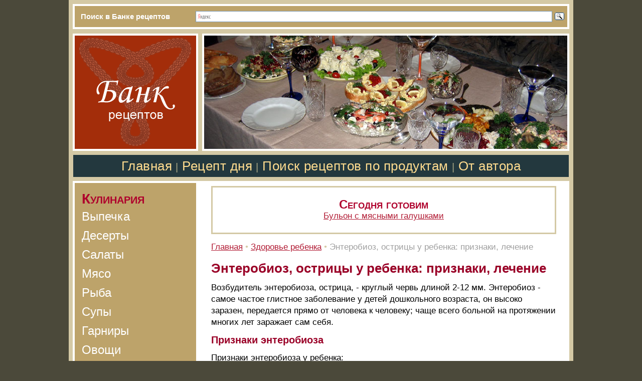

--- FILE ---
content_type: text/html; charset=windows-1251
request_url: https://www.bankreceptov.ru/pediatric/pediatric-0080.shtml
body_size: 5989
content:
<HTML>
<HEAD><!--/#include virtual="antiflood.php" -->
<link rel="SHORTCUT ICON" href="/favicon.ico">
<meta http-equiv="Content-Type" content="text/html; charset=windows-1251">


<link rel="canonical" href="https://www.bankreceptov.ru/pediatric/pediatric-0080.shtml" />


<META name="resource-type" content="document">
<META name="audience" content="all">
<META content=index,follow name=robots>
<META name="distribution" content="global">
<META name="rating" content="general">
<meta http-equiv="pragma" content="no-cache">
<meta name="viewport" content="width=1020">

<link rel="stylesheet" href="/css/css.css?2" />
<link rel="alternate" type="application/rss+xml" title="RSS" href="/bankreceptov.rss" />


<title>Энтеробиоз, острицы у ребенка: признаки, лечение</title>
<meta name="keywords" content="Энтеробиоз, острицы у ребенка: признаки, лечение">
<meta name="description" content="Здоровье матери и ребенка. Энтеробиоз, острицы у ребенка: признаки, лечение">
<meta name="abstract" content="Энтеробиоз, острицы у ребенка: признаки, лечение">
<meta name="page-topic" content="Энтеробиоз, острицы у ребенка: признаки, лечение">
<meta name="title" content="Энтеробиоз, острицы у ребенка: признаки, лечение">
</head>
<script type="text/javascript">

function addBookmark(url, title)
{
  if (!url) url = location.href;
  if (!title) title = document.title;
  
  if ((typeof window.sidebar == "object") && (typeof window.sidebar.addPanel == "function"))
  {
    window.sidebar.addPanel (title, url, "");
  }
  else if (typeof window.external == "object")
  {
    window.external.AddFavorite(url, title);
  }
}

</script>

<BODY BGCOLOR="#4B493A" leftmargin=0 topmargin=0 marginheight=0 marginwidth=0 TEXT="#000000" LINK="#264FDB" VLINK="#73839F" ALINK="#FFA224">
<TABLE BGCOLOR="#BDA36A" height="50" align="center" width="1006" style="border-top: solid 8px #D4C9A5;border-left: solid 8px #D4C9A5;border-right: solid 8px #D4C9A5;border-bottom: solid 1px #D4C9A5" CELLPADDING="0" CELLSPACING="0" BORDER="0">

     <TR>
        <TD width="240" height="50" style="border-top: solid 4px #FFFFFF;border-left: solid 4px #FFFFFF;;border-bottom: solid 4px #FFFFFF;" class="search"><div style="margin-left:12px;">Поиск в Банке рецептов</div></td>
        <TD width="766" style="border-top: solid 4px #FFFFFF;border-right: solid 4px #FFFFFF;;border-bottom: solid 4px #FFFFFF;"><div class="ya-site-form ya-site-form_inited_no" onclick="return {'action':'https://yandex.ru/search/site/','arrow':false,'bg':'#BDA36A','fontsize':16,'fg':'#000000','language':'ru','logo':'rb','publicname':'Yandex Site Search #83044','suggest':true,'target':'_self','tld':'ru','type':3,'usebigdictionary':false,'searchid':83044,'input_fg':'#000000','input_bg':'#FFFFFF','input_fontStyle':'normal','input_fontWeight':'normal','input_placeholder':null,'input_placeholderColor':'#000000','input_borderColor':'#7F9DB9'}"><form action="https://yandex.ru/search/site/" method="get" target="_self" accept-charset="utf-8"><input type="hidden" name="searchid" value="83044"/><input type="hidden" name="l10n" value="ru"/><input type="hidden" name="reqenc" value=""/><input type="search" name="text" value=""/><input type="submit" value="Найти"/></form></div><style type="text/css">.ya-page_js_yes .ya-site-form_inited_no { display: none; }</style><script type="text/javascript">(function(w,d,c){var s=d.createElement('script'),h=d.getElementsByTagName('script')[0],e=d.documentElement;if((' '+e.className+' ').indexOf(' ya-page_js_yes ')===-1){e.className+=' ya-page_js_yes';}s.type='text/javascript';s.async=true;s.charset='utf-8';s.src=(d.location.protocol==='https:'?'https:':'http:')+'//site.yandex.net/v2.0/js/all.js';h.parentNode.insertBefore(s,h);(w[c]||(w[c]=[])).push(function(){Ya.Site.Form.init()})})(window,document,'yandex_site_callbacks');</script></td>

     </tr>
</table>
<TABLE BGCOLOR="#FFFFFF" align="center" width="1006" style="height: 100%;border-top: solid 8px #D4C9A5;border-left: solid 8px #D4C9A5;border-right: solid 8px #D4C9A5;border-bottom: solid 7px #D4C9A5" CELLPADDING="0" CELLSPACING="0" BORDER="0">
    <colgroup>
          <col width="250">
          <col width="740">
    </colgroup>

     <TR>
        <TD colspan=2 valign="bottom" BGCOLOR="#F5F1E7" height="234">

             <table width="100%" BGCOLOR="#FFFFFF" CELLPADDING="0" CELLSPACING="0" BORDER="0">
               <tr>
               <td width="250" style="border-right: solid 8px #D4C9A5"><a href="/"><img src="/pic/bank.gif" width="250" height="234" hspace="0" vspace="0" border="0" alt="Банк рецептов"></a></td>
               <td><a href="/search/"><img src="/pic/bank.jpg" width="732" height="234" hspace="0" vspace="0" border="0"></a></td>
               </tr>
              </table>

        </TD>
     </TR>
     <TR>
        <TD colspan=2 align="center" valign="center" BGCOLOR="#23383E" height="60" style="border-top: solid 8px #D4C9A5;border-left: solid 1px #D4C9A5;border-right: solid 1px #D4C9A5;border-bottom: solid 8px #D4C9A5" class="sl">
               <nobr>
               <a class="menu" href="/">Главная</a>
               <font color="#A9A785">|</font>
               <a class="menu" href="/recept/">Рецепт дня</a>
               <font color="#A9A785">|</font>
               <a class="menu" href="/search/">Поиск рецептов по продуктам</a>
               <font color="#A9A785">|</font>
<!--
               <a class="menu" href="/photo/">Фото</a>
               <font color="#A9A785">|</font>
               <a class="menu" href="/look/">Смотреть и видеть</a>
               <font color="#A9A785">|</font>
-->
               <a class="menu" href="/about/">От автора</a>
               </nobr>
        </TD>

     </TR>

     <TR>

        <TD valign="top">
              <table width="250" height="100%" CELLPADDING="0" CELLSPACING="4" BORDER="0" bgcolor=#FFFFFF>

               <tr bgcolor=#BDA36A style='height:100%'>
                <td width="100%" align="left" valign="top">
                 <div class="if">Кулинария</div>
                 <a class="mdv" href="/pasta/">Выпечка</a><br>
                 <a class="mdv" href="/dess/">Десерты</a><br>
                 <a class="mdv" href="/bite/">Салаты</a><br>
                 <a class="mdv" href="/flesh/">Мясо</a><br>
                 <a class="mdv" href="/frutti/">Рыба</a><br>
                 <a class="mdv" href="/zuppa/">Супы</a><br>
                 <a class="mdv" href="/trimm/">Гарниры</a><br>
                 <a class="mdv" href="/veget/">Овощи</a><br>
                 <a class="mdv" href="/sauce/">Соусы</a><br>
                 <a class="mdv" href="/kasha/">Каши</a><br>
                 <a class="mdv" href="/salting/">Заготовки</a><br>
                 <a class="mdv" href="/alcohol/">Вино</a><br>
                 <a class="mdv" href="/sandwich/">Бутерброды</a><br>
                 <a class="mdv" href="/egg/">Яйцо</a><br>
                 <a class="mdv" href="/spice/">Специи</a>
                 <div class="if">Медицина</div>
                 <a class="mdv" href="/narod/">Народная</a><br>
                 <a class="mdv" href="/diet/">Диеты</a><br>
                 <a class="mdv" href="/herb/">Фитотерапия</a><br>
                 <a class="mdv" href="/massage/">Массаж</a><br>
                 <a class="mdv" href="/medsovet/">Советы</a><br>
                 <a class="mdv" href="/medpoisk/">Медпоиск</a>
                 <div class="if">Косметика</div>
                 <a class="mdv" href="/kosmetol/">Домашняя</a><br>
                 <a class="mdv" href="/mask/">Маски</a><br>
                 <a class="mdv" href="/lotion/">Лосьоны</a><br>
                 <a class="mdv" href="/krem/">Кремы</a><br>
                 <a class="mdv" href="/hair/">Волосы</a>
                 <div class="if">Дети</div>
                 <a class="mdv" href="/child/">Питание</a><br>
                 <a class="mdv" href="/pediatric/">Здоровье</a><br>
                 <a class="mdv" href="/skazki/">Сказки</a>
                 <div class="if">Дом и дача</div>
                 <a class="mdv" href="/provision/">Ремонт</a><br>
                 <a class="mdv" href="/provision/#sad">Сад и огород</a><br>
                 <div class="if">Аквариум</div>
                 <a class="mdv" href="/aquafish/">Рыбки</a><br>
                 <a class="mdv" href="/aquarium/">Аквариум</a>
                 <div class="if">Прочее</div>
                 <a class="mdv" href="/advice/">Советы</a>
                 <a class="mdv" href="/photo/">Фоторепортажи</a><br>
                 <a class="mdv" href="/photo/#glass">Роспись</a><br>
                 <a class="mdv" href="/look/">Живопись</a><br>
                 <a class="mdv" href="/poems/">Мои песни</a><br>
                 <a class="mdv" href="/feedback/">Контакты</a><br>
<!--                 <a class="mdv" href="/reklama/">Реклама</a>-->

&nbsp;<br>
               </td>
               </tr>

              </table>

        </TD>
        <TD valign="top"><div style="margin-top:10px;margin-left:26px;margin-right:26px;margin-bottom:12px" class=t11>
        <TABLE align="center" class="t11" width="100%" height="96" CELLPADDING="3" CELLSPACING="0" style="border-top: solid 3px #D4C9A5;border-left: solid 3px #D4C9A5;border-right: solid 3px #D4C9A5;border-bottom: solid 3px #D4C9A5">
             <tr>
		   <td align="center">
		    <p>
			<div class="recept">Сегодня готовим</div>
 			<a href="/recept/">Бульон с мясными галушками</a>
		    </p>
                   </td>  	
             </tr>
        </table>

<div style="margin-top:14px" align="left">
<a href="/">Главная</a> <font color="#D4C9A5">&#149;</font> 
<a href="/pediatric/">Здоровье ребенка</a> <font color="#D4C9A5">&#149;</font>

<font color="#A0A0A0">
Энтеробиоз, острицы у ребенка: признаки, лечение
</font>
</div>


<h1>Энтеробиоз, острицы у ребенка: признаки, лечение</h1>
<p>Возбудитель энтеробиоза, острица, - круглый червь длиной 2-12 мм. Энтеробиоз - самое частое глистное заболевание у детей дошкольного возраста, он высоко заразен, передается прямо от человека к человеку; чаще всего больной на протяжении многих лет заражает сам себя.</p>

<h2>Признаки энтеробиоза</h2>
<p>Признаки энтеробиоза у ребенка:</p>

<ul>
<li>зуд в заднем проходе, промежности, половых органах; от мучительного зуда дети часто с плачем просыпаются по ночам;</li>
<li>ухудшение аппетита, боль в животе, понос с большим количеством слизи; острицы могут стать причиной аппендицита;</li>
<li>раздражительность, капризность, головные боли, нарушение сна, ослабление памяти;</li>
<li>на коже промежности, бедер могут быть расчесы, реже гнойнички;</li>
<li>иногда - ночное недержание мочи; у девочек острицы могут заползать в половую щель и вызывать воспаление наружных половых органов.</li>

</ul>
<p>Яйца остриц и самих паразитов обнаруживают на коже вокруг анального отверстия или в прямой кишке.</p>

<h2>Лечение энтеробиоза</h2>
<p>В лечении энтеробиоза очень важно соблюдать гигиенические предписания. Ребенка необходимо предохранить от самозаражения: яйца, которые самка острицы по ночам выносит из кишечника, не должны попасть в рот.</p>
<p>В помещении, где находится ребенок, ежедневно делается влажная уборка.</p>
<p>Руки перед едой, после возвращения с улицы и посещения туалета тщательно моют с щеточкой, ногти должны быть коротко острижены.</p>
<p>Перед сном область вокруг анального отверстия смазывают тонким слоем вазелина, который утром осторожно снимают ваткой; если беспокоит зуд в этой области, ее мажут 5%-ной анестезиновой мазью.</p>
<p>На ночь ребенку надевают длинную рубашку ниже колен, а трусики, в которых он спит по ночам, отдельно стираются и тщательно проглаживаются (особенно швы).</p>
<p>Следует помнить еще и о том, что у 10-15% детей, страдающих энтеробиозом, больны родители, тогда меры предосторожности должны быть соответствующим образом дополнены.</p>
<p>Медикаментозное лечение энтеробиоза проводится сроком не меньше 1-1,5 месяцев.</p>



<!--/#include virtual="/context/find_keywords.php"-->
<div id="top">&nbsp;</div>
        </TD>
    </TR>
    <tr>
         <td height="70" BGCOLOR="#D4C9A5" colspan=2 style="border-top: solid 0px #D4C9A5;border-left: solid 4px #FFFFFF;border-right: solid 4px #FFFFFF;border-bottom: solid 4px #FFFFFF">

              <table width="100%" align="center" CELLPADDING="4" CELLSPACING="0" BORDER="0" class="klein">
                 <tr>
                    <td width="300" align="left" valign="top" class="mame">
<img src="/pic/melnica.gif" align="left" width="50" height="62" hspace="0" vspace="0"><div style="margin-left:54px">
&copy;Банк рецептов &#150; 2006-2026
<div class="mame" style="margin-left:10px;margin-top:6px;">
<a href="/dess/dess-0177.shtml"><img src="/pict/star.gif" hspace="0" vspace="0" border="0" alt="*"></a>&nbsp; &nbsp; &nbsp;
<a href="/pasta/pasta-0441.shtml"><img src="/pict/star.gif" hspace="0" vspace="0" border="0" alt="*"></a>&nbsp; &nbsp; &nbsp;
<a href="/pasta/pasta-0438.shtml"><img src="/pict/star.gif" hspace="0" vspace="0" border="0" alt="*"></a>&nbsp; &nbsp; &nbsp;
<a href="/pasta/pasta-0439.shtml"><img src="/pict/star.gif" hspace="0" vspace="0" border="0" alt="*"></a>&nbsp; &nbsp; &nbsp;
<a href="/dess/dess-0166.shtml"><img src="/pict/star.gif" hspace="0" vspace="0" border="0" alt="*"></a>&nbsp; &nbsp; &nbsp;

</div>


</div>
                    </td>
                    <td valign="top" class="mame">
При копировании материалов сайта ссылка на www.bankreceptov.ru обязательна
                    <td width="90" align="right" valign="top">
<!-- Yandex.Metrika informer -->
<a href="https://metrika.yandex.ru/stat/?id=309897&amp;from=informer"
target="_blank" rel="nofollow"><img src="https://informer.yandex.ru/informer/309897/3_1_FFFFFFFF_EFEFEFFF_0_pageviews"
style="width:88px; height:31px; border:0;" alt="Яндекс.Метрика" title="Яндекс.Метрика: данные за сегодня (просмотры, визиты и уникальные посетители)" class="ym-advanced-informer" data-cid="309897" data-lang="ru" /></a>
<!-- /Yandex.Metrika informer -->

<!-- Yandex.Metrika counter -->
<script type="text/javascript" >
   (function(m,e,t,r,i,k,a){m[i]=m[i]||function(){(m[i].a=m[i].a||[]).push(arguments)};
   m[i].l=1*new Date();k=e.createElement(t),a=e.getElementsByTagName(t)[0],k.async=1,k.src=r,a.parentNode.insertBefore(k,a)})
   (window, document, "script", "https://mc.yandex.ru/metrika/tag.js", "ym");

   ym(309897, "init", {
        clickmap:true,
        trackLinks:true,
        accurateTrackBounce:true
   });
</script>
<noscript><div><img src="https://mc.yandex.ru/watch/309897" style="position:absolute; left:-9999px;" alt="" /></div></noscript>
<!-- /Yandex.Metrika counter -->
                    </td>

                    <td width="90" align="right" valign="top">
<!--LiveInternet counter--><script type="text/javascript"><!--
document.write("<a href='https://www.liveinternet.ru/click' "+
"target=_blank><img src='https://counter.yadro.ru/hit?t16.2;r"+
escape(document.referrer)+((typeof(screen)=="undefined")?"":
";s"+screen.width+"*"+screen.height+"*"+(screen.colorDepth?
screen.colorDepth:screen.pixelDepth))+";u"+escape(document.URL)+
";"+Math.random()+
"' alt='' title='LiveInternet: показано число просмотров за 24"+
" часа, посетителей за 24 часа и за сегодня' "+
"border='0' width='88' height='31'><\/a>")
//--></script><!--/LiveInternet-->
                    </td>
                  </tr>
              </table>
         </td>
   </tr>
</TABLE>
<!--//#include virtual="/stats/collect.php" -->

<!-- Google Analytics -->
<script type="text/javascript">

  var _gaq = _gaq || [];
  _gaq.push(['_setAccount', 'UA-26124632-15']);
  _gaq.push(['_trackPageview']);

  (function() {
    var ga = document.createElement('script'); ga.type = 'text/javascript'; ga.async = true;
    ga.src = ('https:' == document.location.protocol ? 'https://ssl' : 'http://www') + '.google-analytics.com/ga.js';
    var s = document.getElementsByTagName('script')[0]; s.parentNode.insertBefore(ga, s);
  })();

</script>
<!-- /Google Analytics -->
</BODY>


</HTML>





